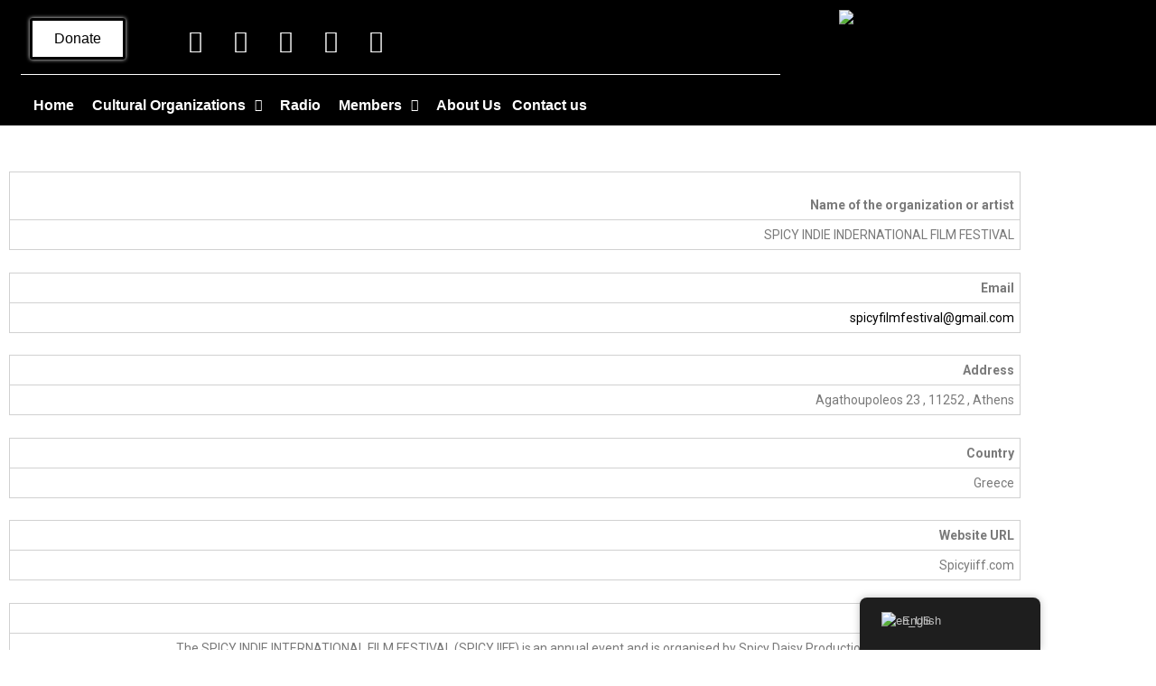

--- FILE ---
content_type: text/css
request_url: https://cultureartsnetwork.com/wp-content/themes/skt-filmmaker/rtl.css?ver=6.9
body_size: 11253
content:
/* RTL Style */
body {
	background-color: #fff;
	margin: 0;
	padding: 0;
	line-height: 20px;
	font-size: 14px;
	color: #5c5b5b;
	font-family: Arial, Helvetica, sans-serif;
	-ms-word-wrap: break-word;
	word-wrap: break-word;
	-webkit-box-sizing: border-box;
	-moz-box-sizing: border-box;
	box-sizing: border-box;
	direction:ltr;
}
* {
	margin: 0;
	padding: 0;
	outline: none;
}
img {
	border: none;
	margin: 0;
	padding: 0;
	height: auto;
}
.wp-caption,
.wp-caption-text,
.sticky,
.gallery-caption,
.aligncenter {
	margin: 0;
	padding: 0;
}
p {
	margin: 0;
	padding: 0;
}
a {
	color: #000000;
	text-decoration: none;
}
a:hover {
	color: #282828;
}
dfn,
cite,
em,
i {
	font-style: italic;
}
blockquote {
	border: 0 solid #1a1a1a;
	border-right-width: 4px;
	color: #686868;
	font-size: 19px;
	font-size: 1.1875rem;
	font-style: italic;
	line-height: 1.4736842105;
	margin: 0 0 1.4736842105em;
	overflow: hidden;
	padding: 0 1.263157895em 0 0;
}
blockquote,
q {
	quotes: none;
}
blockquote:before,
blockquote:after,
q:before,
q:after {
	content: "";
}
blockquote p {
	margin-bottom: 1.4736842105em;
}
blockquote cite,
blockquote small {
	color: #1a1a1a;
	display: block;
	font-size: 16px;
	font-size: 1rem;
	line-height: 1.75;
}
blockquote cite:before,
blockquote small:before {
	content: "\2014\00a0";
}
blockquote em,
blockquote i,
blockquote cite {
	font-style: normal;
}
blockquote strong,
blockquote b {
	font-weight: 400;
}
blockquote >:last-child {
	margin-bottom: 0;
}
address {
	font-style: italic;
	margin: 0 0 1.75em;
}
code,
kbd,
tt,
var,
samp,
pre {
	font-family: Inconsolata, monospace;
}
pre {
	border: 1px solid #d1d1d1;
	font-size: 16px;
	font-size: 1rem;
	line-height: 1.3125;
	margin: 0 0 1.75em;
	max-width: 100%;
	overflow: auto;
	padding: 1.75em;
	white-space: pre;
	white-space: pre-wrap;
	word-wrap: break-word;
}
code {
	background-color: #d1d1d1;
	padding: 0.125em 0.25em;
}
abbr,
acronym {
	border-bottom: 1px dotted #d1d1d1;
	cursor: help;
}
mark,
ins {
	background: #007acc;
	color: #fff;
	padding: 0.125em 0.25em;
	text-decoration: none;
}
big {
	font-size: 125%;
}
/**
 * 4.0 - Elements
 */

html {
	-webkit-box-sizing: border-box;
	-moz-box-sizing: border-box;
	box-sizing: border-box;
}
*,
*:before,
*:after {
	-webkit-box-sizing: inherit;
	-moz-box-sizing: inherit;
	box-sizing: inherit;
}
hr {
	background-color: #d1d1d1;
	border: 0;
	height: 1px;
	margin: 0 0 1.75em;
}
ul,
ol {
	margin: 0 1.25em 1.75em 0;
	padding: 0;
}
ul {
	list-style: disc;
}
ol {
	list-style: decimal;
	margin-right: 1.5em;
}
li > ul,
li > ol {
	margin-bottom: 0;
}
dl {
	margin: 0 0 1.75em;
}
dt {
	font-weight: 700;
}
dd {
	margin: 0 0 1.75em;
}
img {
	height: auto;
	max-width: 100%;
	vertical-align: middle;
}
del {
	opacity: 0.8;
}
table,
th,
td {
	border: 1px solid #d1d1d1;
}
table {
	border-collapse: separate;
	border-spacing: 0;
	border-width: 1px 1px 0 0;
	margin: 0 0 1.75em;
	table-layout: fixed;
	width: 100%;
}
#wp-calendar caption {
	text-align: center;
	padding-bottom: 20px;
}
caption,
th,
td {
	font-weight: normal;
	text-align: right;
}
th {
	border-width: 0 0 1px 1px;
	font-weight: 700;
}
td {
	border-width: 0 0 1px 1px;
}
th,
td {
	padding: 0.4375em;
}
/* Placeholder text color -- selectors need to be separate to work. */

::-webkit-input-placeholder {
	color: #686868;
	font-family: Montserrat, "Helvetica Neue", sans-serif;
}
:-moz-placeholder {
	color: #686868;
	font-family: Montserrat, "Helvetica Neue", sans-serif;
}
::-moz-placeholder {
	color: #686868;
	font-family: Montserrat, "Helvetica Neue", sans-serif;
	opacity: 1;
}
:-ms-input-placeholder {
	color: #686868;
	font-family: Montserrat, "Helvetica Neue", sans-serif;
}
.entry-content ol li,
.entry-content ul li {
	margin-right: 15px;
}
ul li ul,
ul li ul li ul,
ol li ol,
ol li ol li ol {
	margin-right: 10px;
}
h1,
h2,
h3,
h4,
h5,
h6 {
	color: #282828;
	font-family: 'Assistant';
	margin: 0 0 20px;
	padding: 0;
	line-height: 1.1;
	font-weight: 700;
}
h1 {
	font-size: 36px;
}
h2 {
	font-size: 30px;
}
h3 {
	font-size: 26px;
}
h4 {
	font-size: 25px;
}
h5 {
	font-size: 14px;
}
h6 {
	font-size: 12px;
}
.clear {
	clear: both;
}
.alignnone {
	width: 100% !important;
}
img.alignleft,
.alignleft {
	float: right;
	margin: 0 0 0 30px;
}
.aligncenter,
div.aligncenter {
	display: block;
	margin: 5px auto 5px auto;
}
a img.aligncenter {
	display: block;
	margin-right: auto;
	margin-left: auto;
}
img.alignright,
.alignright {
	float: left;
	margin: 0 30px 0 0;
}
.tag-sticky-2 {
	background-color: #f6f4f4;
	padding: 20px;
}
.left {
	float: right;
}
.right {
	float: left;
}
.space50 {
	clear: both;
	height: 50px;
}
.space100 {
	clear: both;
	height: 100px;
}
.head-info-area {
	padding: 0;
	width: 100%;
	font-family: 'Assistant';
	font-size: 15px;
	color: #ffffff;
	position: relative;
	z-index: 99999;
	background-color: #b2010d;
}
.center {
	margin: 0 auto;
	width: 1170px;
}
.left {
	float: right;
}
.right {
	float: left;
}
.head-info-area .left .phntp {
	display: inline-block;
	padding: 13px 5px;
}
.head-info-area .left .taglinetp {
	display: inline-block;
	padding: 13px 5px;
	font-family: 'Assistant';
	font-size: 15px;
	color: #ffffff;
	text-align: right;
}
.head-info-area .left .emltp {
	display: inline-block;
	padding: 13px 5px;
}
.head-info-area .right .sintp {
	display: inline-block;
	padding: 0;
	vertical-align: top;
}
.head-info-area .right .phntp {
	display: inline-block;
	padding: 13px 0 13px 20px;
}
.head-info-area .right .phntp .phoneno strong {
	color: #ffffff;
	font-size: 16px;
}

body.enableslide .header{position:absolute; background-color:transparent;}
.header .social-icons{float:left; margin-top:36px;}

.social-icons {
	display: inline-table;
}
.social-icons a {
	width: 38px;
	height: 48px;
	line-height: 48px;
	text-align: center;
	vertical-align: middle;
	display: inline-block;
	transition: 0.6s;
	-moz-transition: 0.6s;
	-webkit-transition: 0.6s;
	-o-transition: 0.6s;
	margin: 0;
	padding: 0;
}
.social-icons br {
	display: none;
}
.social-icons .fb {
	background: url(images/icon-fb.png) no-repeat center center;
}
.social-icons .tw {
	background: url(images/icon-tw.png) no-repeat center center;
}
.social-icons .in {
	background: url(images/icon-in.png) no-repeat center center;
}
.social-icons .insta {
	background: url(images/icon-insta.png) no-repeat center center;
}
.social-icons .yt {
	background: url(images/icon-youtube.png) no-repeat center center;
}
.phoneno img {
	margin-left: 5px;
}
.emltp {
	margin-right: 12px;
}
.emltp a {
	color: #ffffff;
}
.emltp a:hover {
	color: #000000;
}
.emltp img {
	margin-left: 9px;
}
/*default pagination*/

.pagination {
	display: table;
	clear: both;
}
.pagination .nav-links {
	margin: 20px 0;
}
.pagination .nav-links a {
	margin-left: 0;
	background: #646262;
	color: #fff;
	padding: 5px 10px;
}
.pagination .nav-links span.current,
.pagination .nav-links a:hover {
	padding: 5px 10px;
	background: #000000;
	color: #fff;
}
.postmeta {
	padding: 5px 0;
	color: #999;
}
.postmeta a {
	color: #999;
}
.postmeta a:hover {
	color: #000000;
}
#comment-nav-above .nav-previous,
#comment-nav-below .nav-previous {
	float: none !important;
	margin: 10px 0;
}
ol.comment-list li {
	list-style: none;
	margin-bottom: 5px;
}
.logo {
	float: right;
	width: auto;
	z-index: 999;
	color: #ffffff;
	padding: 44px 0 20px 0;
	height: auto;
}
.logo p {
	font-size: 14px;
	text-align: right;
	font-family: 'Roboto', sans-serif;
	color: #ffffff;
}
.logo img {
	height: auto;
	width: auto;
	max-height: 90px;
	max-width: 266px;
}
.logo h2 {
	font-weight: bold;
	margin: 0;
	color: #ffffff;
	font-size: 39px;
	text-align: right;
	line-height: 22px;
	font-family: 'Oswald', sans-serif;
}
.logo h2 span {
	color: #ffffff;
}
.logo a {
	color: #dedede;
}
.header-right {
	width: 450px;
	float: left;
	padding: 22px 0;
	font-family: 'Roboto';
	font-size: 14px;
	color: #4c4c4c;
}
.header-right strong {
	display: block;
}
.header-right span {
	opacity: 0.8;
	font-family: 'Roboto';
	font-size: 14px;
	color: #4c4c4c;
	font-weight: normal;
}
.header-right .sintp {
	width: 50%;
	box-sizing: border-box;
	padding: 20px 0 15px 0;
	margin: 0;
	float: right;
	font-family: 'Roboto';
	font-size: 16px;
	color: #1d1d1d;
}
.header-right .emltp {
	float: right;
	display: inline-block;
	vertical-align: top;
	box-sizing: border-box;
	width: 50%;
	padding: 15px 20px;
	margin: 0;
	font-family: 'Roboto';
}
.header-right .emltp strong {
	font-size: 16px;
	display: block;
	position: relative;
	top: 4px;
	color: #1d1d1d;
}
.header-right img {
	display: table;
	float: right;
	position: relative;
	top: 0px;
	padding-left: 10px;
	box-sizing: border-box;
}
.widget-right {
	float: left;
	font: 400 20px/22px'Roboto Condensed';
	text-align: left;
}
.widget-right ul {
	margin: 0;
	padding: 0;
}
.widget-right ul li {
	float: right;
	margin-left: 20px;
	padding-left: 20px;
	border-left: solid 1px #dde4ea;
	list-style: none;
}
.widget-right ul li img {
	float: right;
	margin-left: 15px;
	margin-top: 7px;
}
.widget-right ul li span {
	float: right;
	color: #9d9e9f;
}
.widget-right ul li span strong {
	display: block;
	font-size: 17px;
	color: #6b6b6b;
}
.widget-right ul li a {
	color: #6b6b6b;
}
.widget-right ul li:last-child {
	margin-left: 0;
	padding-left: 0;
	border-left: none;
}
.header {
	width: 100%;
	z-index: 999;
	position: relative;
	background-color: #000000;
	height: auto;
	font-family: 'Roboto';
}
.container {
	width: 1170px;
	margin: 0 auto;
	position: relative;
}
/*header menu css*/

#menubar {
	border-top: 3px solid #000000;
}
.menuwrapper {
	background-color: #000000;
	-webkit-border-bottom-left-radius: 3px;
	-webkit-border-bottom-right-radius: 3px;
	-moz-border-radius-bottomleft: 3px;
	-moz-border-radius-bottomright: 3px;
	border-bottom-left-radius: 3px;
	border-bottom-right-radius: 3px;
}
.toggle {
	display: block;
	width: 100%;
}
.toggle a {
	width: 100%;
	color: #000000;
	background: url(images/mobile_nav_right.png) no-repeat left center #ffffff;
	padding: 10px 10px;
	font-size: 16px;
	text-align: right;
}
.toggle a:hover {
	color: #ffffff !important;
}
.sitenav {
	display: none;
}
.slide_info {
	max-width: 100%;
	text-align: center;
}
.sitenav {
	float: right;
}
.sitenav ul {
	margin: 0;
	padding: 0;
	font-family: 'Roboto', sans-serif;
	font-size: 15px;
	font-weight: normal;
}
.sitenav ul li {
	display: inline-block;
	float: right;
	margin: 0;
	position: relative;
	text-align: center;
}
.sitenav ul li a {
	transition: all .4s ease-in-out 0s;
	padding: 50px 22px 50px 22px;
	display: block;
	color: #fefefe;
}
.sitenav ul li ul li {
	display: block;
	float: none;
	border-left: none !important;
}
.sitenav ul li ul li:last-child {
	border-bottom: none !important;
}
.sitenav ul li ul li a {
	display: block;
	padding-top: 10px;
	padding-bottom: 10px;
	text-align: right;
	border-left: none;
	color: #000;
}
.sitenav ul li ul li a:hover {
	background-color: #f0f0f0;
}
.sitenav ul li a:hover,
.sitenav ul li.current_page_item a,
.sitenav ul li.menu-item-has-children.hover,
.sitenav ul li.current-menu-parent a.parent {
	color: #b2010d;
}
.sitenav ul li ul {
	display: none;
}
.sitenav ul li:hover > ul {
	display: block;
	width: 230px;
	position: absolute;
	right: 0;
	text-align: right;
	background-color: #000000;
}
.sitenav ul li:hover ul li ul {
	display: none;
	position: relative;
}
.sitenav ul li:hover ul li:hover > ul {
	display: block;
	position: absolute;
	right: 200px;
	top: 1px;
}
.sitenav ul li:hover > ul li a {
	border-radius: 0px;
	color: #fefefe;
}
.sitenav ul li:hover > ul li a:hover {
	color: #b2010d;
}
/* = header top bar css
-------------------------------------------------------------- */

section#home_slider {
	padding: 0;
}
#FrontBlogPost {
	padding: 60px 0;
}
#wrapfirst {
	padding: 0 0 60px;
}
h2.section-title {
	font-weight: 400;
	font-family: 'Roboto Condensed';
	font-size: 28px;
	color: #3a3a3a;
	margin: 0 0 30px 0;
	padding: 0 0 20px 40px;
	text-transform: uppercase;
	border-bottom: solid 1px #f58e2a;
	display: inline-block;
	position: relative;
}
h2.section-title::after {
	width: 10px;
	height: 10px;
	background: #f9f8f8;
	border: solid 1px #f58e2a;
	content: "";
	padding: 0;
	position: absolute;
	bottom: -6px;
	left: 0;
	border-radius: 100%;
	-moz-border-radius: 100%;
	-webkit-border-radius: 100%;
	-o-border-radius: 100%;
	-ms-border-radius: 100%;
}
.getaquote a {
	font: 16px'Roboto Condensed';
	background: #0083b6;
	color: #ffffff;
	border: none;
	padding: 10px 20px;
	display: inline-block;
	-webkit-border-bottom-left-radius: 3px;
	-webkit-border-bottom-right-radius: 3px;
	-moz-border-radius-bottomleft: 3px;
	-moz-border-radius-bottomright: 3px;
	border-bottom-left-radius: 3px;
	border-bottom-right-radius: 3px;
}
.getaquote a:hover {
	color: #ffffff;
}
/* = Services section css
-------------------------------------------------------------- */

.last_column {
	clear: left;
	margin-left: 0 !important;
}
/* = section first css
-------------------------------------------------------------- */

.pageallarea {
	position: relative;
}
#pagearea {
	padding: 60px 0 60px 0;
	display: block;
	background-color: #f7f7f7;
}
.featured-box-heading {
	text-align: center;
	margin: 0 auto;
	color: #1f1f1f;
	font-size: 40px;
	font-weight: bold;
	font-family: 'Lora', serif;
	display: block;
	padding: 20px 0 80px 0;
}
.threebox {
	float: right;
	margin: 0;
	text-align: center;
	width: 31.7%;
	z-index: 99999999;
	position: relative;
	background-color: #000000;
	margin-left: 28px;
	box-sizing: border-box;
}
.threebox p {
	margin-bottom: 20px;
	line-height: 22px;
	text-align: center;
	font-family: 'Roboto', sans-serif;
	font-size: 16px;
	color: #ffffff;
}
.threebox h3 {
	font: 400 18px'Montserrat', sans-serif;
	color: #ffffff;
	margin: 0 0 10px;
	text-transform: uppercase;
	letter-spacing: 2px;
}
a.ReadMore {
	font: 400 17px/22px'Assistant';
	background-color: #b2010d;
	padding: 13px 35px;
	color: #fff;
	display: inline-block;
	border-radius: 40px;
	-moz-border-radius: 40px;
	-webkit-border-radius: 40px;
	margin-top: 50px;
}
a.ReadMore:hover {
	background-color: #000000;
	color: #fff;
}
.threebox:hover h3 {
	color: #ffffff;
}
.threebox .thumbbx {
	width: 100%;
	height: auto;
	max-height: 307px;
	overflow: hidden;
}
.threebox .thumbbx img {
	max-width: 100%;
}
.threebox .thumbtitle {
	position: absolute;
	width: 100%;
	height: 100%;
	display: flex;
	align-items: center;
	justify-content: center;
}
.threebox .thumbtitle h4 {
	font-size: 15px;
	font-weight: 400;
	margin: 0;
	padding: 10px 20px;
	letter-spacing: 3px;
	text-transform: uppercase;
	text-align: center;
	position: relative;
	z-index: 99;
	background-color: #FFF;
	color: #000;
}
.threebox:hover img {
	opacity: 0.3;
}
/* = Page lay out css
-------------------------------------------------------------- */

.site-main {
	width: 790px;
	margin: 0;
	padding: 0;
	float: right;
}
.site-main h1,
.site-main h2,
.site-main h3,
.site-main h4,
.site-main h5,
.site-main h6 {
	font-family: 'Assistant';
}
#sitefull {
	width: 100%;
	float: none;
}
#sitefull p {
	margin-bottom: 15px;
} 
.page_content {
	padding: 50px 0;
}
.page_content p {
	margin-bottom: 20px;
	line-height: 25px;
}
.blog_lists {
	margin: 0 0 25px 0;
	padding-bottom: 25px;
	border-bottom: 1px solid #f7f7f7;
}
.blog_lists h4 {
	margin-bottom: 6px;
}
.blog_lists h4 a {
	color: #484f5e;
}
.blog_lists h4 a:hover {
	color: #000000;
}
.blog_lists p {
	margin-bottom: 15px;
}
.blog-meta {
	font-style: italic;
	margin-bottom: 8px;
}
.post-date,
.post-comment,
.post-categories {
	display: inline;
	color: #000000;
}
.single_title {
	margin-bottom: 5px;
}
.BlogPosts {
	width: 31.2%;
	float: right;
	margin: 0 0 0 3%;
}
.BlogPosts img {
	width: 100%;
}
.BlogPosts h2 {
	margin: 10px 0;
	font-size: 22px;
}
.post-thumb {
	width: 35%;
	float: right;
	margin: 5px 0 5px 25px;
	height: 185px;
	overflow: hidden;
}
.post-thumb img {
	width: 100%;
}
/* = sidebar
-------------------------------------------------------------- */

#sidebar {
	width: 330px;
	float: left;
	overflow: hidden;
}
aside.widget {
	margin-bottom: 20px;
	padding: 0 25px 25px 25px;
	border-bottom: 1px solid #eeeff5;
	border-right: 1px solid #eeeff5;
	border-left: 1px solid #eeeff5;
}
aside.widget ul {
	list-style: disc;
}
h3.widget-title {
	padding: 25px 25px 0 25px;
	margin-bottom: 0;
	color: #282828;
	text-align: right;
	font-family: 'Assistant';
	font-size: 22px;
	border-top: 1px solid #eeeff5;
	border-right: 1px solid #eeeff5;
	border-left: 1px solid #eeeff5;
}
.titleborder {
	line-height: 0.5;
	text-align: right;
}
.titleborder span {
	display: inline-block;
	position: relative;
}
.titleborder span:after {
	content: '';
	border-bottom: 2px solid;
	border-bottom-color: #b2010d;
	width: 45px;
	display: table;
	padding-top: 26px;
	margin-bottom: 25px;
}
h3.widget-title a {
	color: #282828;
}
#sidebar ul li {
	padding: 8px 0;
	list-style: none;
}
#sidebar ul {
	margin: 0;
}
body.woocommerce #sidebar ul li a {
	display: block;
}
#sidebar ul li a {
	color: #141414;
	display: inline-block;
}
#sidebar ul li a:hover {
	color: #b2010d !important;
}
#sidebar ul li:last-child {
	border: none;
}
body.woocommerce #sidebar ul li span {
	padding-right: 0px;
}
.fullwidth {
	width: 100%;
	float: none;
}
/* = Footer Social css
-------------------------------------------------------------- */

.footerarea a:hover {
	color: #b2010d !important;
}
.footerinfo {
	font: 400 16px/18px'Roboto Condensed';
	display: inline-block;
}
.footerinfo .fa {
	margin-left: 8px;
}
.footerinfo span {
	margin-right: 35px;
}
.footerinfo a {
	color: #777777;
}
.footer-social {
	float: right;
	vertical-align: top;
}
#footersocial .left a {
	color: #9a9a9a;
}
#footersocial .left a:hover {
	color: #ffffff;
}
#footersocial .left span {
	line-height: 22px;
}
/* = Footer css
-------------------------------------------------------------- */

#footer-wrapper {
	position: relative;
	color: #ffffff;
	background-color: #000000;
}
#copyright-area {
	position: relative;
	color: #ffffff;
	background-color: #000000;
	border-top: 1px solid #1a1a1a;
}
#footer-wrapper .social-icons a:link,
.social-icons a:visited {
	border-right: none;
}
#footer-wrapper .social-icons a:last-of-type {
	border-left: none;
}
.cols-3 {
	width: 22.68%;
	float: right;
	margin: 0 0 2% 3%;
	box-sizing: border-box;
	color: #999999;
	line-height: 26px;
	font-family: 'Assistant';
	font-size: 16px;
}
.footer .cols-3:nth-of-type(3) {
	margin-left: 0px;
}
.widget-column-4 {
	margin-left: 0px !important;
}
.cols-3 h5 {
	font-size: 19px;
	color: #fff;
	margin-bottom: 30px;
	font-family: 'Oswald';
}
.cols-3 h5:after {
	content: '';
	border-bottom: 2px solid #FFF;
	display: table;
	width: 45px;
	padding: 25px 0 0 0;
}
.cols-3 h5 span {
	font-weight: 600;
	color: #fff;
}
.cols-3 span {
	color: #b2010d;
	display: inline-block;
	min-width: 70px;
	width: auto;
}
.cols-3 ul {
	margin: 0;
	padding: 0;
	list-style: inside disc;
}
.cols-3 ul li {
	display: block;
	padding: 0;
	line-height: 26px;
	list-style: none;
}
.cols-3 ul li a {
	color: #999999;
	padding: 3px 0 3px 0;
	display: block;
}
.cols-3 ul li a:hover,
.cols-3 ul li.current_page_item a {
	color: #b2010d;
}
.cols-3 p {
	margin-bottom: 15px;
}
.phone-no {
	margin: 10px 0 0;
	line-height: 22px;
}
.phone-no a {
	color: #919090;
}
.phone-no a:hover {
	color: #d6d6d6;
}
.phone-no strong {
	display: inline-block;
	color: #000000;
}
.phone-no img {
	margin: 5px 0 0 15px;
	float: right;
}
.cols-3 .phone-no p {
	margin-bottom: 10px;
}
.copyright-wrapper {
	color: #fff;
	position: relative;
	display: block;
}
.copyright-txt {
	padding: 35px 0;
	float: none;
	text-align: center;
	font-size:13px;
	font-family: 'Assistant', sans-serif;
}
.copyright-txt a {
	color: #ffffff;
}
.copyright-txt a:hover {
	color: #54be73;
}
.copyright-txt span {
	color: #000000;
}
.design-by {
	float: left;
}
.design-by a:hover {
	color: #919090;
}
.recent-post {
	margin: 0 0 4px 0;
	padding-bottom: 4px;
}
.recent-post h6 {
	font-size: 13px;
	margin-bottom: 6px;
	display: block;
	text-transform: uppercase;
}
.recent-post a {
	color: #919090;
}
.recent-post a:hover {
	color: #000000;
}
.recent-post img {
	float: right;
	width: 60px;
	margin: 4px 0 5px 15px;
	border: 3px solid #4c4b4b;
}
.recent-post p {
	margin-bottom: 10px;
}
.recent-post .morebtn {
	color: #ffffff;
}
.recent-post .morebtn:hover {
	color: #000000;
}
.recent-post:last-child {
	border-bottom: none;
	margin-bottom: 0;
	padding-bottom: 0;
}
/* Buttons */

.section2button {
	display: inline-block;
	font-size: 13px;
	font-weight: 600;
	line-height: normal;
	background-color: #000000;
	color: #fff;
	border-radius: 0;
	text-transform: uppercase;
	margin-top: 25px;
}
.section2button a {
	padding: 14px 30px;
	display: block;
	color: #fff;
}
.section2button:hover {
	background-color: #ECB00E !important;
}
/* woocommerce CSS
================================================*/

a.added_to_cart {
	background: #e1472f;
	padding: 5px;
	display: inline-block;
	color: #fff;
	line-height: 1;
}
a.added_to_cart:hover {
	background: #000000;
}
a.button.added:before {
	content: '' !important;
}
#bbpress-forums ul li {
	padding: 0;
}
#subscription-toggle a.subscription-toggle {
	padding: 5px 10px;
	display: inline-block;
	color: #e1472f;
	margin-top: 4px;
}
textarea.wp-editor-area {
	border: 1px #ccc solid;
}
.woocommerce input[type=text],
.woocommerce textarea {
	border: 1px #ccc solid;
	padding: 4px;
}
form.woocommerce-ordering select {
	padding: 5px;
	color: #777777;
}
.woocommerce table.shop_table th,
.woocommerce-page table.shop_table th {
	font-family: 'Roboto Condensed', san-serif;
	color: #ff8a00;
}
.woocommerce ul.products li.product .price,
.woocommerce-page ul.products li.product .price {
	color: inherit !important;
}
h1.product_title,
p.price {
	margin-bottom: 10px;
}
.woocommerce table.shop_table th,
.woocommerce-page table.shop_table th {
	font-family: 'Roboto Condensed', san-serif;
	color: #000000;
}
.woocommerce ul.products li,
#payment ul.payment_methods li {
	list-style: none !important;
}
.woocommerce ul.products li.product .price,
.woocommerce-page ul.products li.product .price {
	color: inherit !important;
}
.woocommerce table.shop_table th,
.woocommerce table.shop_table td {
	border-bottom: 0px !important;
}
#wp-calendar {
	width: 100%;
}
input.search-field,
.post-password-form input[type=password] {
	border: 1px #eee solid;
	padding: 8px 23px 8px 23px;
	border-radius: 5px;
	-moz-border-radius: 5px;
	-webkit-border-radius: 5px;
	margin-bottom: 10px;
	width: 70%;
	margin-left: 5px;
}
input.search-submit,
.post-password-form input[type=submit],
.wpcf7-form input[type=submit],
.woocommerce-product-search button[type=submit] {
	border: none;
	color: #ffffff;
	padding: 8px 15px;
	cursor: pointer;
	border-radius: 5px;
	-moz-border-radius: 5px;
	-webkit-border-radius: 5px;
	background-color: #b2010d;
	float: left;
}
/* Text meant only for screen readers. */

.screen-reader-text {
	clip: rect(1px, 1px, 1px, 1px);
	position: absolute !important;
	height: 1px;
	width: 1px;
	overflow: hidden;
}
.screen-reader-text:focus {
	background-color: #f1f1f1;
	border-radius: 3px;
	box-shadow: 0 0 2px 2px rgba(0, 0, 0, 0.6);
	clip: auto !important;
	color: #21759b;
	display: block;
	font-size: 14px;
	font-size: 0.875rem;
	font-weight: bold;
	height: auto;
	right: 5px;
	line-height: normal;
	padding: 15px 23px 14px;
	text-decoration: none;
	top: 5px;
	width: auto;
	z-index: 100000;
	/* Above WP toolbar. */
	;
}
/* ============= Contact Page =========== */

.wpcf7 {
	margin: 30px 0 0;
	padding: 0;
}
.wpcf7 input[type="text"],
.wpcf7 input[type="tel"],
.wpcf7 input[type="email"] {
	width: 40%;
	border: 1px solid #cccccc;
	box-shadow: inset -1px 1px 2px #ccc;
	height: 35px;
	padding: 0 15px;
	color: #797979;
	margin-bottom: 0;
}
.wpcf7 textarea {
	width: 60%;
	border: 1px solid #cccccc;
	box-shadow: inset -1px 1px 2px #ccc;
	height: 150px;
	color: #797979;
	margin-bottom: 25px;
	font: 12px arial;
	padding: 10px;
	padding-left: 0;
}
.wpcf7 input[type="submit"] {
	background-color: #000000;
	width: auto;
	border: none;
	cursor: pointer;
	font: 18px'Roboto Condensed', san-serif;
	color: #ffffff;
	padding: 10px 40px;
	border-radius: 3px;
}
/* ============= Comment Form ============ */

h1.screen-reader-text {
	font: 22px'Roboto Condensed', san-serif;
}
.site-nav-previous,
.nav-previous {
	float: right;
}
.site-nav-next,
.nav-next {
	float: left;
}
h3#reply-title {
	font: 300 18px'Roboto Condensed', san-serif;
}
#comments {
	margin: 30px 0 0;
	padding: 0;
}
nav#nav-below {
	margin-top: 15px;
}
.slider-wrapper {
	background: url(images/loading.gif) no-repeat center center #fff;
	min-height: 500px;
}
/* ============= Others ============ */

body.wp-custom-logo .logo h2 {
	display: none;
}
#sidebar select {
	width: 100%;
	padding: 3px;
	height: 25px;
}
.page-links span {
	padding-left: 10px;
}
body.error404 .search-form {
	width: 50%;
}
body.title-tagline-hidden .site-title,
body.title-tagline-hidden .site-description {
	clip: rect(1px, 1px, 1px, 1px);
	position: absolute;
}
.site-title,
.site-description {
	position: relative;
}
.site-description,
a.site-description {
	padding-top: 14px;
	color: #000;
}
.menurightinfo {
	padding: 28px 40px 28px 0;
	margin-right: 25px;
	min-width: 165px;
	box-sizing: border-box;
	height: 100%;
	position: relative;
	float: left;
	border-right: 1px solid #f0efef;
}
.site_boxed .menurightinfo {
	padding: 25px;
	margin-left: -28px;
}
.menurightinfo i {
	height: 46px;
	width: 46px;
	line-height: 46px;
	text-align: center;
	color: #ffffff;
	font-size: 19px;
	float: left;
	background-color: #eeaa9c;
	border: solid 1px #ffffff;
	-webkit-border-radius: 100%;
	-moz-border-radius: 100%;
	border-radius: 100%;
	position: relative;
	z-index: 999999;
}
.menurightinfo .cart-item {
	position: relative;
}
.prd-count {
	width: 70px;
	text-align: right;
	box-sizing: border-box;
	padding: 7px 15px;
	background: #aece89;
	color: #ffffff;
	position: absolute;
	z-index: 999;
	left: 10px;
	-webkit-border-radius: 25px;
	-moz-border-radius: 25px;
	border-radius: 25px;
	top: 10px;
}
.prd-amount {
	position: absolute;
	right: -10px;
	top: 18px;
}
#withcontent {
	padding: 50px 0;
	background-color: #FFF;
}
.w-thumb {
	float: right;
	vertical-align: top;
	text-align: center;
	width: 48%;
}
.w-cont {
	float: left;
	text-align: right;
	width: 48%;
}
.w-cont h2,
.w-fullcont h2 {
	font-weight: bold;
	text-align: right;
	clear: both;
	margin: 0;
	padding-bottom: 5px;
	font-family: 'Oleo Script';
	font-size: 38px;
}
.w-cont h2 span,
.w-fullcont h2 span {
	color: #000000;
}
.w-cont p,
.w-fullcont p {
	line-height: 24px;
	padding: 0;
	margin: 0 0 20px 0;
	font-family: Roboto;
	font-size: 13px;
}
.woocommerce div.product div.images .woocommerce-product-gallery__image:nth-child(n+2) {
	margin-top: 15px;
}
.flex-control-nav {
	margin-top: 15px !important;
}
.woocommerce form .form-row input.input-text,
.woocommerce form .form-row textarea {
	line-height: 100%;
	padding: 5px;
	font-size: 12px;
}
body.wp-custom-logo .logo {
	padding: 32px 0 10px 0;
}

body.wp-custom-logo .site-description, body.wp-custom-logo a.site-description{
	padding-top:5px;
}

#sectionone {
	background:url(images/home_section1_bg.jpg) center center no-repeat;
	background-size:cover;
	padding: 120px 0 80px 0;
}
.section1_title {
	text-align: center;
}
.section1_title h2 {
	color: #212121;
	font-size: 40px;
	margin-bottom: 50px;
	text-align: center;
}
.section1-row {
	margin-right: -15px;
	margin-left: -15px;
}
.designboxrow {
	margin-bottom: -85px;
	float: right;
}
.designbox {
	width: 25%;
	margin-bottom: 30px;
	float: right;
	box-sizing: border-box;
	padding-right: 15px;
	padding-left: 15px;
}
.designboxbg {
	background-color: #ffffff;
	box-shadow: 0px 0px 10px 4px #e3e3e3;
	overflow: hidden;
	padding: 5px;
	box-sizing: border-box;
}
.designs-thumb {
	background-color: #b2010d;
	overflow: hidden;
	width: 100%;
}
.designs-thumb img {
	transition: all .5s ease;
	width: 100%;
	vertical-align: top;
	min-height: 190px;
	max-width: 100%;
	height: auto;
}
.designboxbg:hover .designs-thumb img {
	opacity: 0.5;
}
.designboxbg:hover .designbox-content h3 {
	color: #b2010d;
}
.designbox-content {
	position: relative;
	z-index: 999999;
	padding: 15px 0;
	margin: 0;
	text-align: center;
}
.designbox-content h3 {
	font-weight: 600;
	padding: 0;
	margin: 0;
	box-sizing: border-box;
	transition: all .5s ease;
	font-size: 18px;
	font-family: 'Assistant';
}
.specialty-boxes-outer {
	margin: 0 auto;
	max-width: 630px;
}
.specialty-boxes {
	margin-right: -15px;
	margin-left: -15px;
	text-align: center;
}
.specialty-box {
	box-sizing: border-box;
	float: right;
	margin-bottom: 30px;
	padding-right: 15px;
	padding-left: 15px;
	width: 50%;
}
.specialty-box-inner {
	border: solid 1px #fff;
	border-top-color: rgb(255, 255, 255);
	border-left-color: rgb(255, 255, 255);
	border-bottom-color: rgb(255, 255, 255);
	border-right-color: rgb(255, 255, 255);
	padding: 25px;
	border-radius: 5px;
	position: relative;
	transition: all 0.1s;
	background-color: transparent;
	font-family: Roboto;
}
.specialty-box-inner:hover {
	background-color: #fff !important;
}
.specialty-box-inner h4 {
	color: #fff;
}
.specialty-box-inner:hover h4 {
	color: #000000;
}
.specialty-box-inner:hover p {
	color: #363636;
}
.specialty-box a {
	bottom: 0;
	display: block;
	right: 0;
	position: absolute;
	left: 0;
	top: 0;
	z-index: 9;
}
.specialty-box img {
	display: inline-block;
	max-width: 62px;
	max-height: 50px;
}
.specialty-box h4 {
	font-size: 18px;
	font-style: italic;
	font-weight: bold;
	letter-spacing: 1px;
	margin: 12px 0 15px;
}
.specialty-box p {
	margin: 0;
	color: #c9c9c9;
}
.featured-box {
	width: 33.3333%;
	box-sizing: border-box;
	float: right;
	padding-right: 15px;
	padding-left: 15px;
	margin-bottom: 30px;
	text-align: center;
}
.featured-box-inner {
	padding: 50px 25px;
	position: relative;
	transition: all 0.2s;
}
.featured-box-image {
	border-radius: 50%;
	max-width: 220px;
	display: inline-block;
}
.featured-box-title {
	font-size: 35px;
	color: #3a3a3a;
	margin: 40px 0 20px;
}
.featured-box-text {
	margin: 0;
	color: #585858;
	line-height: 25px;
	padding: 0;
}
.featured-box-button {
	padding: 12px 35px;
	display: inline-block;
	margin-top: 40px;
	background-color: #f4eedc;
	color: #222222;
	cursor: pointer;
}
.featured-box-inner:hover {
	background-color: #f4eedc !important;
}
.featured-box-inner:hover .featured-box-button {
	background-color: #FFF !important;
}
.columns-row {
	margin-right: -15px;
	margin-left: -15px;
}
.col-columns-2 {
	width: 50%;
	padding: 0 15px;
	box-sizing: border-box;
	float: right;
	min-height: 1px;
}

.col-columns-2-full{
	width:100% !important;
}

.col-columns-2 h3{color: #fefefe;
	font-size: 32px;
	margin-bottom: 30px;
	text-align: right;
	font-weight: normal;
	line-height: 40px;
	font-family: 'Oswald';
}

.col-columns-2 p{
	line-height: 26px;
	margin: 0 0 20px;
}

.aboutmore {
    border-radius: 25px;
    -moz-border-radius: 25px;
    -webkit-border-radius: 25px;
    padding: 14px 38px;
    margin-top: 40px;
    display: table;
	color: #ffffff;
	background-color: #9a010b;
}

.aboutmore:hover{color: #ffffff !important;}

.vdbox{position:relative; bottom:-40px;}
.vdbox iframe{border-radius:6px;}

.sec1-left-cols {
	width: 35%;
	padding: 0 15px;
	box-sizing: border-box;
	float: right;
	min-height: 1px;
}
.sec1-right-cols {
	width: 65%;
	padding: 0 15px;
	box-sizing: border-box;
	float: right;
	min-height: 1px;
}
.fancy-title h2 {
	font-size: 63px;
	color: #3a3a3a;
	font-family: 'Assistant';
	font-weight: bold;
	line-height: normal;
	text-transform: uppercase;
}
.fancy-title h2 span {
	color: #000000;
}
.fancy-desc ul {
	margin-right: 0px;
}
.fancy-desc li {
	font-weight: 600;
	line-height: 40px;
	list-style: none;
	background: url(images/disc-list.png) right top no-repeat;
	padding: 0 60px 0 0;
	margin: 0 0 12px 0;
}
.fancy-desc {
	font-size: 17px;
}
.fancy-desc p {
	margin-bottom: 20px;
	line-height: 26px;
}
.services-row {
	margin-right: -15px;
	margin-left: -15px;
}
.services-row .services-box {
	box-sizing: border-box;
	float: right;
	padding-right: 15px;
	padding-left: 15px;
	margin-bottom: 30px;
	text-align: center;
	width: 25%;
}
.services-box-image {
	display: flex;
	width: 270px;
	height: 296px;
	text-align: center;
	justify-content: center;
	align-items: center;
	margin: 0 auto;
	transition: all 0.2s;
}
.services-row .services-box-image img {
	display: block;
	max-height: inherit;
	max-width: 296px;
}
.services-row .services-box-title {
	font-size: 20px;
	margin: 35px 0 15px;
	font-weight: bold;
	text-transform: uppercase;
}
.services-row .services-box-title a {
	color: #3b3b3b;
	font-family: 'Assistant';
}
.services-row .services-box-text {
	margin: 20px 0 0;
	font-family: 'Assistant';
	font-size: 16px;
	line-height: 25px;
}
#footer-wrapper aside.widget {
	padding: 0px;
	border: none;
}
.row_area {
	margin-right: -15px;
	margin-left: -15px;
	clear: both;
}
.boxpattern-1 {
	width: 25%;
	text-align: center;
	float: right;
	margin: 0;
	height: auto;
	box-sizing: border-box;
	padding: 15px;
}
.serviceboxbg {
	transition: all .5s ease;
	-webkit-border-radius: 5px;
	-moz-border-radius: 5px;
	border-radius: 5px;
	background-color: #b2010d;
	padding: 30px 15px 30px;
}
.services-thumb img {
	transition: all .5s ease;
	vertical-align: top;
	width: auto;
	max-height: 75px;
}
.servicebox-content {
	text-align: center;
}
.servicebox-content p {
	line-height: 1.6;
	color: #FFF;
	font-family: 'Assistant';
	font-size: 16px;
	margin: 25px 0 0 0;
}
.servicebox h3 {
	font-weight: 400;
	font-family: 'Marcellus';
	font-size: 22px;
	padding: 0;
	margin: 30px 0 25px 0;
	box-sizing: border-box;
	transition: all .5s ease;
	color: #ffffff;
}
.servicebox:hover h3 {
	color: #ffffff;
}
.skt-coll-columns-3 {
	width: 33.33%;
	padding: 0 15px;
	box-sizing: border-box;
	float: right;
}
.left-fitbox {
	float: right;
	height: auto;
	margin: 0 0 30px 0;
	width: auto;
}
.left-fitleft {
	float: right;
	text-align: left;
	width: 70%;
}
.left-fitleft {
	text-align: left;
}
.left-fit-title h3 {
	margin: 0;
	padding: 0 0 10px;
	text-transform: none;
	color: #323131;
}
.left-fit-desc {
	float: left;
	line-height: 25px;
	text-align: left;
	font-size: 15px;
	padding-bottom: 30px;
	color: #323131;
	font-family: 'Assistant';
}
.left-fitright {
	float: left;
	text-align: center;
	vertical-align: middle;
	width: 77px;
	height: 77px;
	line-height: 77px;
	-moz-border-radius: 100%;
	-webkit-border-radius: 100%;
	-khtml-border-radius: 100%;
	border-radius: 100%;
	padding: 0;
}
.featurethumb {
	text-align: center;
}
.featurethumb img {
	max-width: 304px;
	height: auto;
	margin: 0;
	position: relative;
}
.right-fitbox {
	float: right;
	height: auto;
	margin: 0 0 30px 0;
	width: auto;
}
.right-fitleft {
	float: right;
	text-align: center;
	width: 77px;
	height: 77px;
	line-height: 77px;
	-moz-border-radius: 100%;
	-webkit-border-radius: 100%;
	-khtml-border-radius: 100%;
	border-radius: 100%;
	padding: 0;
}
.right-fitright {
	float: left;
	text-align: right;
	width: 70%;
}
.right-fitright {
	text-align: right;
}
.right-fit-title h3 {
	margin: 0;
	padding: 0 0 10px;
	text-transform: none;
	color: #323131;
	font-size: 22px;
}
.right-fit-desc {
	float: right;
	font-size: 15px;
	line-height: 25px;
	padding-bottom: 30px;
	text-align: right;
	color: #323131;
	font-family: 'Assistant';
}
.allcolsarea {
	padding-top: 50px;
}
.collfull {
	width: 50% !important;
}
.left-fitbox a:hover h3,
.right-fitbox a:hover h3 {
	color: #cd7399;
}

.hometwo_section_area {
	background:url(images/home_section2_bg.jpg) center center no-repeat;
	background-size:cover;
	padding: 100px 0 80px 0;
}

.hometwo_section_area h2{
font-family: 'Six Caps';	
color: #ffffff;
font-size: 70px;
margin-bottom: 65px;
text-align: center;	
letter-spacing: 3px;
line-height:normal;
}


.hmsection2-row{
    margin-right: -15px;
    margin-left: -15px;
}

.hmsection2-column {
	width: 33.3333%;
    box-sizing: border-box;
    float: right;
    margin-bottom: 30px;
    padding-right: 15px;
    padding-left: 15px;
}

.service-thumb-box {
    background: #74090e;
    border-radius: 6px;
    -moz-border-radius: 6px;
    -webkit-border-radius: 6px;
    text-align: center;
    display: flex;
}

.service-thumb-box img {
    border-radius: 5px;
    -moz-border-radius: 5px;
    -webkit-border-radius: 5px;
    width: 100%;
	max-width:100%;
	height:auto;
}

.hmsection2-column h3{
	font-family: 'Oswald';
    font-size: 19px;
    font-weight: 300;
    padding: 30px 0 0 0;
	text-align:center;
	color:#FFF;
	text-transform:uppercase;
}

.hmsection2-column:hover .service-thumb-box img {
    opacity: 0.3;
    -webkit-transition: all .4s ease-out;
    -moz-transition: all .4s ease-out;
    -ms-transition: all .4s ease-out;
    -o-transition: all .4s ease-out;
    transition: all .4s ease-out;
}

.security-service-box-number {
	color: #fafafa;
	position: absolute;
	top: 0;
	font: bold 300px/200px'Assistant';
	z-index: 0;
	left: 0;
}
.promo2 {
	width: auto;
	height: auto;
	padding: 30px;
	text-align: right;
	margin: auto;
	position: relative;
}
.promo2 h2 {
	font-size: 39px;
	font-weight: 400;
	margin: 0;
	color: #FFF;
}
.promo-left {
	float: right;
	width: 75%;
}
.promo-right {
	float: left;
	width: 25%;
}
.promo-right .sktmore {
	background: none !important;
	border: solid 2px #ffffff;
	padding: 19px 56px;
	font-size: 18px;
	-webkit-border-radius: 30px;
	-moz-border-radius: 30px;
	border-radius: 30px;
	position: absolute;
	left: 30px;
	top: 50%;
	transform: translateY(-50%);
	-webkit-transform: translateY(-50%);
	-moz-transform: translateY(-50%);
}
.promo-right .sktmore a {
	color: #FFF !important;
}

.home3_section_area {
	width: 100%;
	padding: 90px 0 55px 0;
	clear: both;
	background: url(images/home_section3_bg.jpg) center top no-repeat;
	background-size: cover;
	background-attachment: fixed;
	overflow: hidden;
}

.home3_section_area h2{
	color: #ffffff;
	font-size: 70px;
	margin:0 auto 60px;
	text-align: center;
	letter-spacing: 3px;
	font-family: 'Six Caps';
}

.home3-columns-row {
	margin-right: -15px;
	margin-left: -15px;
}
.home3-fourcolumn{
	width: 25%;
	box-sizing: border-box;
	float: right;
	margin-bottom: 30px;
	padding-right: 15px;
	padding-left: 15px;
}

.home3production-thumb-box {
    text-align: center;
    width: 95px;
    height: 95px;
	margin:0 auto 40px;
}

.home3production-thumb-box img {
    border-radius: 100%;
    -moz-border-radius: 100%;
    -webkit-border-radius: 100%;
    width: 100%;
    height: 100%;
    object-fit: cover;
}

.home3-fourcolumn h3{
	font-size: 18px;
	padding-bottom: 5px;
	color: #ffffff;
	text-align: center;	
	font-family: 'Oswald';
	text-transform:uppercase;
}

.home3-fourcolumn p{
	text-align: center;
	color: #7e7e7e;	
	line-height: 26px;
	margin: 0 0 20px;	
}

.footermenu {
	text-align: center;
	margin: 0 auto;
	padding: 20px 0;
}
.footermenu ul {
	display: block;
}
.footermenu ul li {
	display: inline-block;
	text-align: center;
	list-style: none;
	margin: 10px 22px;
}
.footermenu ul li a {
	color: #999999;
	font-size: 17px;
}
.footermenu ul li a:hover {
	color: #ffffff;
}
#topmenu {
	position: relative;
	z-index: 999999;
	display: block;
	box-sizing: border-box;
	float: left;
}
.blocksbox {
	float: right;
	width: 33.333%;
	padding: 15px;
	margin: 0;
	box-sizing: border-box;
}
.blocksbox:hover h3 {
	color: #b2010d;
}
.blockthumb {
	text-align: center;
	display: block;
	min-height: 35px;
}
.blockthumb img {
	max-width: 66px;
	max-height: 51px;
}
.blocktitle {
	text-align: center;
}
.blocktitle h3 {
	margin: 30px 0 20px 0;
	font-family: 'Assistant';
	font-size: 24px;
	color: #282828;
}
.blockdesc {
	text-align: center;
	padding: 0;
	line-height: 25px;
}
.perfectbox {
	float: right;
	width: 31%;
	text-align: center;
	margin: 0;
	padding: 15px;
	box-sizing: border-box;
	background-color: #FFF;
	min-height: 410px;
	margin-left: 2.33%;
	box-shadow: 0px 0px 25px rgba(0, 0, 0, 0.15);
}
.perfectborder {
	padding: 35px 15px;
	height: auto;
	-webkit-border-radius: 5px;
	-moz-border-radius: 5px;
	border-radius: 5px;
}
.perf-title {
	text-align: center;
	display: block;
}
.perf-title h3 {
	margin: 30px 0 22px 0;
	font-weight: 600
}
.perf-description {
	text-align: center;
	display: block;
	color: #000;
	padding-bottom: 10px;
	line-height: 25px;
}
.perfrow {
	margin-right: -15px;
	margin-left: -15px;
}
.entry-meta {
	padding-bottom: 20px;
}
#footer-info-area {
	display: table;
	border-bottom: solid 1px #202020;
	width: 100%;
	padding: 0 0 30px 0;
	margin-bottom: 40px;
}
.footerleft {
	float: right;
	text-align: right;
}
body.wp-custom-logo .footerleft .logo {
	padding: 10px 0 10px 0;
}
.footerright {
	float: left;
	text-align: left;
}
#footer-info-area .contact-info {
	background: #161616;
	width: 100%;
	display: table;
}
#footer-info-area .col-4 {
	width: 33.33333333%;
	float: right;
	position: relative;
	min-height: 1px;
	padding: 0 15px;
	box-sizing: border-box;
}
#footer-info-area .box {
	border-left: 2px solid;
	border-left-color: #1f1f1f;
	padding: 38px 25px;
}
#footer-info-area .box img {
	padding-left: 50px;
	float: right;
	position: relative;
}
.yellowdivide {
	width: 2px;
	height: 22px;
	background: #b2010d;
	position: absolute;
	right: 25%;
}
#footer-info-area .box h5 {
	color: #fefefe;
	text-transform: uppercase;
	margin: 0 0 -5px;
	padding-bottom: 10px;
	position: relative;
	top: -5px;
	font: 400 15px Lato, sans-serif;
}
#footer-info-area .box p {
	color: #757575;
	font-size: 13px;
	word-wrap: break-word;
	margin: 0;
}
.lbox {
	border-left: 0px !important;
}
.section1-columns-row-2column {
	margin-right: -50px;
	margin-left: -50px;
}
.section1-columns-content {
	float: left;
	width: 50%;
	padding: 0px;
}
.section1-features-list {
	width: 50%;
	line-height: 25px;
	float: right;
	padding: 30px 30px 30px 0;
	border-bottom: solid 1px #f2f2f2;
	border-left: solid 1px #f2f2f2;
}
.section1-features-list:nth-child(1) {
	padding-right: 0px;
	padding-left: 30px;
}
.section1-features-list:nth-child(2) {
	border-left: none;
}
.section1-features-list:nth-child(3) {
	padding-right: 0px;
	padding-left: 30px;
	border-bottom: none;
}
.section1-features-list:nth-child(4) {
	border-bottom: none;
	border-left: none;
}
.section1top-block-area {
	text-align: right;
}
.section1top-block-area h2 {
	color: #222222;
	font-size: 47px;
	text-align: right;
	line-height: normal;
	margin: 0 0 20px 0;
	font-family: 'Playfair Display';
}
.section1top-block-area h2 span {
	color: #b2010d;
}
.section1top-block-area p {
	font-family: 'Assistant';
	font-size: 15px;
	line-height: 1.6;
	margin-bottom: 20px;
}
.section1-service-img {
	float: right;
	width: 25%;
	vertical-align: top;
}
.section1-service-content {
	float: right;
	vertical-align: top;
	width: 75%;
}
.section1-service-content h3 {
	font-family: 'Assistant';
	font-weight: 600;
	font-size: 19px;
	padding: 0px;
	margin: 0 0 15px 0;
}
.section1-service-content h3 a {
	color: #31354c;
	font-size: 22px;
}
.section1-service-content h3 a:hover {
	color: #b2010d;
}
.section1-service-content p {
	margin: 0 0 20px;
	font-family: 'Assistant';
	font-size: 15px;
	line-height: 1.6;
}
.sc1-service-cols {
	width: 33.33%;
	padding: 0px;
	margin-bottom: 0px;
	box-sizing: border-box;
	float: right;
}
.sc1-service-box-outer {
	background: #b2010d;
	position: relative;
}
.sc1-service-box-outer h3 {
	position: absolute;
	bottom: 45px;
	font-size: 30px;
	right: 0;
	left: 0;
	text-align: center;
	font-family: 'Playfair Display';
	text-transform: uppercase;
}
.sc1-service-box-outer h3 a {
	font-size: 30px;
	border: solid 1px #fff;
	color: #fff;
	border-radius: 50px;
	padding: 22px 50px;
}
.sc1-service-box-outer h3 a:hover,
.sc1-service-box-outer:hover h3 a {
	background-color: #b2010d;
	border-color: #b2010d !important;
	color: #ffffff !important;
}
.sc1-service-box-outer img {
	opacity: 0.3;
	transition: all 0.2s;
}
.sc1-service-box-outer:hover img {
	opacity: 1;
}
.read-more-btn {
	background: #b2010d;
	padding: 14px 35px;
	border-radius: 100px;
	font-size: 18px;
	font-weight: bold;
	color: #fff;
	margin-top: 0px;
	display: inline-block;
	font-family: 'Assistant';
}
.read-more-btn:hover {
	background: #222 !important;
	color: #fff;
}
 
.nothmb .hometwoicon-button {
	top: 200px;
}
.hometwoicon-button img {
	width: 20px;
}
.woocommerce button.button.alt {
	background-color: #000 !important;
}
.widget_shopping_cart_content {
	position: relative;
}
.widget_shopping_cart_content .remove {
	position: absolute;
	right: 0;
}
.woocommerce ul.cart_list li {
	padding: 0 2em 1em 0 !important;
}
.wc-forward {
	margin-left: 10px !important;
}
.sec3modal-trigger {
	padding: 20px 40px;
	background: transparent;
	text-decoration: none;
	display: table;
	margin: 0 auto;
}
.sec3-desc {
	text-align: center;
	font-size: 22px;
	letter-spacing: 5px;
	line-height: 1.6;
	color: #FFF;
}
.footer-row {
	padding: 60px 0 0 0;
}

/* Mobile Portrait View */
@media screen and (max-width:767px) {
* {
  box-sizing: border-box;
}

.left, .right, .copyright-txt, .design-by,.headertop .left, .headertop .right {
  float: none;
  margin: 0 auto;
  text-align: center;
}

.center {
  width: 100%;
}

.container {
  width: auto;
  padding: 0 20px;
}

.footer {
  padding-top: 40px;
  padding-bottom: 30px;
}

.wrap_one {
  width: auto;
  text-align: center;
}

.header {
  width: 100%;
  padding: 0;
}

.logo {
  float: none;
  text-align: center;
  margin: 0 auto;
  padding: 25px 0 25px 0 !important;
  position: relative;
  width: auto;
  display: table;
}

.hometwo_section_content h2{font-size:36px; line-height:40px;}

.header-extras{
	float:none;
	width:100%;
	text-align:center;
	margin-top:20px;
	padding-right:0px;
	padding-left:0px;
	padding-bottom:20px;
}

.logo h2{
	text-align:center;
}

.headertop {
  text-align: center;
}

.headertop .left {
  font-size: 13px;
}

.headertop .left span {
  padding-right: 30px;
  margin-right: 15px;
}

.welcomewrap img {
  margin: 0 0 15px;
  float: none;
  width: 100%;
}

#sidebar {
  width: 100%;
  float: none;
}

.headertop .header-inner, .widget-left, .topright {
  width: auto;
  padding: 0;
  float: none;
}

.topbar-container {
  float: none;
}

.widget-right {
  width: 280px;
  margin: 0 auto;
  float: none;
  padding: 15px 0;
  display: table;
  text-align: center;
}

.widget-right ul li {
  border: none;
}

.welcomewrap {
  width: auto;
}

.header-social-icons a {
  width: 20px;
}

.widget-column-2 {
  padding: 0;
  border: 0;
}

/* --------- Pages ------- */
.content-area {
  width: auto;
  margin: 0;
  padding: 50px 20px;
}

.site-main {
  width: auto;
  margin: 0;
  padding: 0 0 20px;
  float: none;
}

.nivo-caption {
  width: 100% !important;
  bottom: 20px !important;
}

.slide_info {
  max-width: 90% !important;
}

.slide_info .slide_more {
  margin-top: 0px;
}

.slide_info h2{
	font-size:20px !important;
}

.slide_info p{
	font-size:10px !important;
	line-height:0 !important;
} 

.nivo-controlNav{
	height:45px !important; 
}

#slider {
  top: 0;
  margin: 0;
}

.nivo-directionNav a {
  top: 39% !important;
}

.copyright-wrapper {
  text-align: center;
}

.cols-3 {
  width: 100% !important;
  display: block;
  margin-left: 0;
  margin-bottom: 15%;
}

h2.section_title {
  text-align: center;
}

.BlogPosts {
  float: none;
  width: auto;
  margin: 0 0 10% 0;
}

.wpcf7 input[type="text"], .wpcf7 input[type="tel"], .wpcf7 input[type="email"], .wpcf7 textarea {
  width: 100%;
}

.headertop .social-icons a {
  display: inline-block;
}

.slider-wrapper {
  min-height: 120px;
}

.head-info-area .left .phntp {
  border-right: none;
  border-left: none;
  padding: 8px 5px;
  font-size:12px;
}

.emltp{padding: 0 0 6px 0; font-size:20px;}

.head-info-area .left .emltp {
  border-left: none;
  padding: 8px 8px;
}

.social-icons a {
  border: none !important;
}

.social-icons a:link, .social-icons a:visited {
  height: 35px;
  line-height: 35px;
}

.menurightinfo {
  float: none;
  margin: 0;
  min-width: inherit;
  border: none;
  padding: 10px 10px 10px 0;
}

#pagearea {
  margin-top: 0;
  padding: 20px 0;
  position: relative;
  z-index: 9;
}

.specialty-box {
  width: 100%;
}

.nivo-directionNav a {
  z-index: 9999999;
}

.home_sectionone_content .col-columns-2{
	width:auto;
}

#sectionone{
	padding:0 15px;
}

.header-extras .header-search-form{
	left:95px;
}

.slider-wrapper:after{
	z-index:9;
}

.services-row .services-box{
	float:none;
	width:100%;	
}

input.search-field{
	width:66%;
}

.toggle{
	margin:0 auto;
}

.sec1-left-cols{
	float:none;
	width:100%;
}

.sec1-right-cols{
	float:none;
	width:100%;
}

.sliderinbox{
	width:100%;
}

.copyright-txt{
	padding:15px 0 15px 0;
}

.header .container{
	border-bottom:none;
}
.skt-coll-columns-3{width:100%;}
.promo-left{float:right; width:100%; display:block;}
.promo-right{float:right; width:100%;}
.column-ourclasses{float:none; width:100%;}
.promo-right .sktmore{ position:relative; top:0; left:0; text-align:center; margin-top:30px; transform:none; -webkit-transform:none; -moz-transform:none;}
.promo2 h2{text-align:center;}


.boxpattern-1{float:none; width:100%;}
.home_section1_content .center-title h2{max-width:100%;}
.hometwo_section_area{padding:20px 15px;}
.hm-leftcols{float:none; width:100%;}
.hm-rightcols{float:none; width:100%;}
body.enableslide .header{border-bottom: none; position:relative; background-color:#000000; padding:0;}

.header-right{float:none; width:100%; padding:0;}
.blocksbox{float:none; width:100%;}
.perfectbox{float:none; width:80%; margin:0 auto 15px;}
.perfectbox:before{content: ''; background:none;}
.perfectbox:nth-child(2n+2):before{content: ''; background:none;}
.footersocial{ float:none; width:100%; text-align:center;}
.section5-column{float:none; width:100%; padding:0;}
#footer-info-area .col-4{width:100%;}
#footer-info-area .box{border-left:none !important;}
.yellowdivide{right:29%;}
.head-info-area .left .taglinetp{text-align:center;}
.social-icons{padding-bottom:10px;}
.section1-columns-content{width:80%; margin:0 auto; float:none;}
.service-column{float:none; width:100%;}
.home3_section_area{height:auto; padding:20px 15px;}
.home3_section_area h2{font-size:60px;}
.row_area{margin:0;}

body.enableslide .home_section1_content{top:0px; margin-bottom:0px;}
.head-info-area{margin-bottom:0px;}
.sc1-service-cols{float:none; width:100%;}
.hometwoleft, .hometworight{ float:none; width:100%; padding:0;}
.sec2-rightbox{float:none; width:100%; padding:0;}
.hometwoleft h2{font-size:50px;}
.hometwoleft h2 span{font-size:32px;}
.sec3col1{float:none; width:100%; margin-bottom:25px;}
.sec3colrightrow{float:none; width:100%; margin:0;}
.sec3colrightbox{ float:none; width:100%; padding:0px;}
.hometwo_section_area .woocommerce ul.products li.product{float:none; width:100%;} 
.sec3-block-button{width:100%;}
.footerleft{float:none; text-align:center;}
.section1_title h2{padding-top:30px;} 
.designboxrow{float:none; margin:0;}
.designbox{float:none; width:100%; margin:0 0 15px 0;}
.hometwo-columns{float:none; width:100%;}
.hometwo-block-button{margin-bottom:25px;}
.hometwoicon-button{right:0; left:0; margin:0 auto; text-align:center;}
body.home .page_content{padding:50px 0;}
.header .social-icons{float:none; text-align:center; margin:0 auto; width:100%;}
.col-columns-2{width: 100%; padding: 25px 15px; box-sizing: border-box; float: none;}
.hmsection2-column{float:none; width:100%;}
.home3-fourcolumn{float:none; width:100%;}
}

/* Mobile Landscape View */
@media screen and (min-width: 480px) and (max-width: 767px){
.container, .content-area {
  width: 440px;
  margin: 0 auto;
}

.nivo-caption, .nivo-controlNav {
  display: block !important;
}

.slide_info h2 {
  font-size: 30px !important;
  line-height: 22px !important;
  text-shadow: -1px 0 0 #333;
  margin-bottom: 8px;
}

.hometwo_section_content h2 span{font-size:inherit !important;}

.slide_info h2 span {
  font-size: 30px !important;
}

.slide_info p {
  margin-bottom: 15px;
  font-size: 12px;
}

.headertop .left {
  font-size: 16px;
}

.post-thumb {
  width: 100%;
  float: none;
}

.nivo-caption {
  width: 88%;
  bottom: 0 !important;
  top: 60%;
}

.slide_info .slide_more {
  padding: 4px 10px;
}

.nivo-controlNav {
  bottom: 8%;
  right: 7%;
}

.specialty-box {
  width: 50%;
}

#sectionone {
  padding: 0 15px;
}

.toggle{
	width:100%;
}

.slide_info {
    max-width: 90% !important;
	margin:0 auto; 
}

.slide_info p{
	margin-bottom:0px !important;
}

.nivo-caption{overflow:visible !important;}

.hm-leftcols {
    float: right;
    width: 46%;
}
.hm-rightcols {
    float: left;
    width: 45%;
    text-align: left;
}
.hm-rightcols img{margin-top:0px; z-index:9;}
.perfectbox {
    float: none;
    width: 50%;
}

.section5-column{float:right; width:47%; padding:0 15px;}
.home_section5_content .row_area{margin-right: 3%;}
#footer-info-area .col-4{width:100%;}
#footer-info-area .box{border-left:none !important;}
.yellowdivide{right:23.5%;}
.head-info-area .left .taglinetp{text-align:center;}
.social-icons{padding-bottom:10px;}
.section1-columns-content{width:80%; margin:0 auto; float:none;}
.service-column{float:none; width:100%;}
.home3_section_area{height:auto;}
.row_area{margin:0;}
.sc1-service-cols{float:right; width:33.33%;}
.sc1-service-box-outer h3 a{font-size:16px; padding:16px 50px;}
.hometwo_section_area .woocommerce ul.products li.product{ float:right; width:48%;}
.sec3-block-button{width:auto;}
.designbox{float:right; width:50%; margin-bottom:30px;}
.section1_title h2{padding-top:60px;}
.nivo-caption{right:0 !important;}
.slide_info p{padding-bottom:60px !important;}
.hometwocolumnimage{right:-12%;}
.hometwoicon-button{right:30% !important;}
.hmsection2-column{float:right; width:33.333%;}
.home3-fourcolumn{float:right; width:33.333%;}
}

@media screen and (max-width:480px) {
.nivo-caption {
  top: 165px;
}
}

/* Tablet View */
@media screen and (max-width:1023px) and (min-width:768px) {
	
body.wp-custom-logo .logo{padding:12px 0 12px 0 !important;}
.featurethumb img{max-width:100%;}
.skt-coll-columns-3{width:90%; margin:0 auto; text-align:center;}
.home3_section_area{padding:80px 15px 50px 15px;}	
.section5-column{float:right; width:32.6%; padding:0 15px;}
.home_section5_content .row_area{margin-right: 0.5%;}
#footer-info-area .col-4{width:50%;}
#footer-info-area .box{border-left:none !important;}
.yellowdivide{right:26%;}
.nivo-caption{top:45% !important; z-index:99 !important;}
body.enableslide .home_section1_content{ top:20px !important; margin:0 !important;}
#sectionone{position:relative; padding: 25px 15px;}
.header .social-icons{margin-top:10px;}
.nivo-controlNav{bottom:5% !important; right:9% !important;}
.sc1-service-box-outer{border-bottom:none !important;}
.sc1-service-box h3{font-size:15px;}
.hometwoleft h2{font-size:65px;}
.sec3colright-image{height:143px;}
.sec3col-dtls h2{font-size:25px; margin:0;}
.sec3col-dtls{width:100%; padding-top:20px;}
.sec3col-project-box a{margin-top:15px;}
.sec2-rightboxinner h3{font-size:25px;}
.sec2-rightboxinner h3 span{ font-size:16px;}
.designboxrow{padding:0 15px;}
.designbox{width:50%;}
.nivo-controlNav{right:0px !important;}
.hometwo-row{padding:0 15px !important;}
.hometwoicon-button{right:-10% !important; top:55% !important;}
}


@media screen and (max-width:1169px) and (min-width:768px) { 
* {
  box-sizing: border-box;
}

.center {
  width: auto;
}

.social-icons a {
  box-sizing: content-box;
  margin-bottom: 5px;
}

.container {
  width: auto;
  padding: 0 20px;
}

.logo {
  width: auto;
  float: right;
  position: relative;
  text-align: center;
}

.home_section1_content .center-title h2{max-width:100%;}
.boxpattern-1{width:50%;}
.servicebox, .hometwo_section_content{padding:0 15px;}
.hometwo_section_content h2 span{font-size:inherit !important;}

.nivo-caption {
  width: 100%;
  right:32%;
}

.nivo-controlNav {
  bottom: 6%;
  right: 3%;
  z-index:99;
}

.slide_info{
  max-width:95%;
  padding-right:0;
  margin:0 auto;
}

.serviceboxbg{margin-bottom:25px;}

.slide_info h2 {
  font-size: 60px !important;
  line-height: 50px;
}

.slide_info p{font-size:20px;}

.content-area {
  width: auto;
  margin: 0;
  padding: 50px 20px;
}

#sidebar {
  width: 30%;
}

.site-main {
  width: 65%;
}

.cols-3 h5 {
  font-size: 22px;
}

.welcomewrap img {
  width: 50%;
}

.slider-wrapper {
  min-height: 200px;
}

.footer {
  padding-top: 40px;
  padding-bottom: 30px;
}

input.search-field, .post-password-form input[type="password"] {
  width: 53%;
}

.head-info-area .center {
  width: 98%;
}

#pagearea {
  padding: 30px 0;
}

.toggle {
  float: left;
  width: 15%;
  margin-top:1.8%;
}
.featured-box-image{max-width:170px;}

.services-box-image{width:160px; height:150px;}
.sliderin-title h4{font-size:18px;}
.logo{min-height:inherit;}

.home3_section_area{padding:40px 15px 20px 15px;}
input.search-field, .post-password-form input[type="password"] {width:50% !important;}
.header-right{width:460px;}
.section5-column{float:right; width:32.6%; padding:0 15px;}
.home_section5_content .row_area{margin-right: 0.5%;}
.yellowdivide{right:30%;}
.nivo-caption{width:100% !important; right:0 !important;}
.section1-columns-content{float:none; width:80%; margin:0 auto;}
.service-column{width:33.33%;}
.row_area{margin-right:0px;}
.sec2-rightboxinner h3{font-size:21px;}
.sec2-rightboxinner h3 span{ font-size:15px;}
.sec3col-dtls{padding-top:0px !important;}
.header-extras{margin-top:20px; padding-left:35px;}
.titleborder span{line-height:22px;}
.sc1-service-box-outer h3 a{font-size:20px;}
.footersocial .social-icons a{padding:22px;}
.designboxrow{padding:0 20px;}
.hometwo_section_area{padding: 80px 20px 70px 20px;}
}

@media screen and (min-width: 768px) and (max-width: 980px){
.post-thumb {
  height: auto;
}
.hometwo_section_area .woocommerce ul.products li.product{clear:none; width:33%; float:right !important;}
}

@media screen and (max-width:1169px) and (min-width:981px) { 
html {
  overflow-x: hidden;
}

.headertop .header-inner {
  width: auto;
}

input.search-field, .post-password-form input[type="password"] {
  width: 70%;
}

.toggle{width:inherit;}
.header-right {
    width: 450px;
}
.nivo-caption {
    width: 100%;
    right: 45%;
	left:0;
}
.sitenav ul li a{padding:50px 14px 50px 14px;}
.slide_info h2{font-size: 86px !important; line-height: 100px !important;}
#sectionone{padding: 120px 20px 80px 20px;}
}

@media screen and (max-width: 980px){
.toggleMenu {
  display: block;
}

.sitenav {
  float: none;
  margin: 0;
  position: relative;
  overflow-x: hidden;
  background-color: #f1f1f1;
  border-radius: 0;
  top: 0;
  border-bottom: none;
  padding: 0;
  width:100%;
}

.sitenav ul {
  color: #000;
  width: 100% !important;
  float: none !important;
  margin: 0;
  padding: 0;
}

.sitenav ul li {
  border-top: 1px #dadada solid;
  display: block;
  float: none;
  text-align: right;
  border-bottom: none !important;
}

.sitenav ul li a {
  padding: 5px 10px !important;
  display: block;
  color: #000000;
  border: none;
}

.sitenav ul li a:hover, .sitenav ul li.current_page_item a {
  color: #000000;
  border: none;
  border-radius: 0;
}

.sitenav ul li ul, .sitenav ul li ul ul {
  display: block !important;
}

.sitenav ul li ul li a:before {
  content: "\00BB \00a0";
}

.sitenav ul li ul li a {
  padding-right: 20px !important;
}

.sitenav ul li ul li a {
  border: none;
}

.sitenav ul li ul li ul li ul li a {
  padding-right: 40px !important;
}

.sitenav ul li:hover > ul {
  background: none !important;
  box-shadow: none;
}

.sitenav ul li:hover > ul {
  background: transparent !important;
  width: auto !important;
  display: block;
  position: relative !important;
  right: 0;
  left: 0;
  top: 0;
  padding: 0;
}

.sitenav ul li:hover ul li ul, .sitenav ul li:hover ul li:hover > ul, .sitenav ul li:hover ul li:hover > ul li ul {
  background: transparent !important;
  display: block;
  position: relative !important;
  left: 0;
  right: 0;
  top: 0;
}

.sitenav ul li:hover ul li:hover ul, .sitenav ul li:hover ul li:hover ul li:hover ul {
  right: 0 !important;
}

.headertop {
  text-align: center;
}

.headertop .header-inner {
  width: auto;
}

.headertop .header-inner, .widget-left, .topright {
  width: auto;
  padding: 0;
  float: none;
}

.topbar-container {
  float: none;
}

.welcomewrap {
  width: auto;
}

#wrapfirst {
  padding: 40px 0;
}

#home_slider {
  top: auto;
}

.container.menuwrapper {
  background: transparent !important;
}

#menubar {
  border-top: 3px solid transparent !important;
}

#topmenu{float:none;}

}